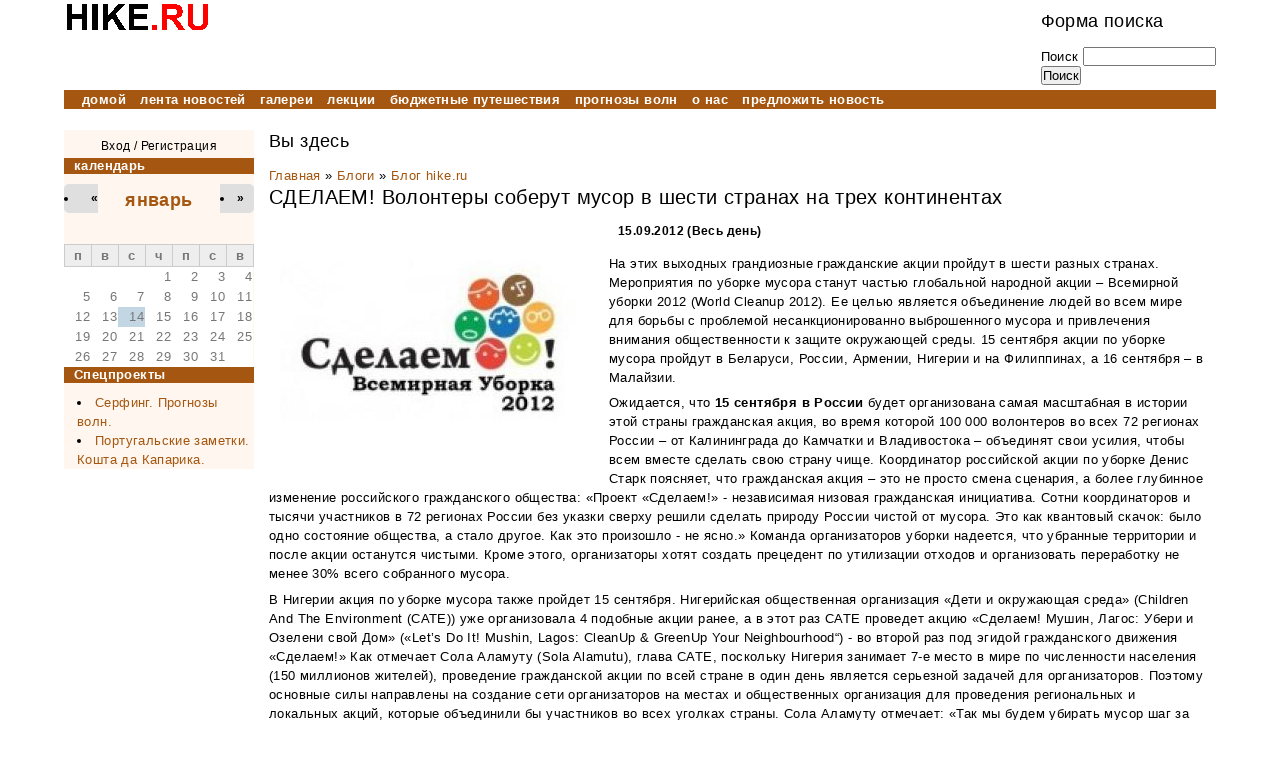

--- FILE ---
content_type: text/html; charset=utf-8
request_url: https://hike.ru/travelblog/sdelaem-volontery-soberut-musor-v-shesti-stranah-treh-kontinentah.html
body_size: 37971
content:
<!DOCTYPE html PUBLIC "-//W3C//DTD XHTML+RDFa 1.0//EN"
  "http://www.w3.org/MarkUp/DTD/xhtml-rdfa-1.dtd">
<html xmlns="http://www.w3.org/1999/xhtml" xml:lang="ru" version="XHTML+RDFa 1.0" dir="ltr"
  
  xmlns:content="http://purl.org/rss/1.0/modules/content/"
  xmlns:dc="http://purl.org/dc/terms/"
  xmlns:foaf="http://xmlns.com/foaf/0.1/"
  xmlns:og="http://ogp.me/ns#"
  xmlns:rdfs="http://www.w3.org/2000/01/rdf-schema#"
  xmlns:sioc="http://rdfs.org/sioc/ns#"
  xmlns:sioct="http://rdfs.org/sioc/types#"
  xmlns:skos="http://www.w3.org/2004/02/skos/core#"
  xmlns:xsd="http://www.w3.org/2001/XMLSchema#">

<head profile="http://www.w3.org/1999/xhtml/vocab">
  <meta http-equiv="Content-Type" content="text/html; charset=utf-8" />
<link rel="shortcut icon" href="https://hike.ru/files/favicon.ico" type="image/vnd.microsoft.icon" />
<meta name="description" content="На этих выходных грандиозные гражданские акции пройдут в шести разных странах. Мероприятия по уборке мусора станут частью глобальной народной акции – Всемирной уборки 2012 (World Cleanup 2012). Ее целью является объединение людей во всем мире для борьбы с проблемой несанкционированно выброшенного мусора и привлечения внимания общественности к защите окружающей среды. 15" />
<meta name="generator" content="Drupal 7 (https://www.drupal.org)" />
<link rel="canonical" href="https://hike.ru/travelblog/sdelaem-volontery-soberut-musor-v-shesti-stranah-treh-kontinentah.html" />
<link rel="shortlink" href="https://hike.ru/node/1352" />
  <title>СДЕЛАЕМ! Волонтеры соберут мусор в шести странах на трех континентах | hike.ru - приключения и путешествия</title>
  <style type="text/css" media="all">
@import url("https://hike.ru/modules/system/system.base.css?sejt13");
@import url("https://hike.ru/modules/system/system.menus.css?sejt13");
@import url("https://hike.ru/modules/system/system.messages.css?sejt13");
@import url("https://hike.ru/modules/system/system.theme.css?sejt13");
</style>
<style type="text/css" media="all">
@import url("https://hike.ru/modules/book/book.css?sejt13");
@import url("https://hike.ru/modules/comment/comment.css?sejt13");
@import url("https://hike.ru/sites/all/modules/date/date_api/date.css?sejt13");
@import url("https://hike.ru/sites/all/modules/date/date_popup/themes/datepicker.1.7.css?sejt13");
@import url("https://hike.ru/sites/all/modules/date/date_repeat_field/date_repeat_field.css?sejt13");
@import url("https://hike.ru/modules/field/theme/field.css?sejt13");
@import url("https://hike.ru/modules/node/node.css?sejt13");
@import url("https://hike.ru/modules/poll/poll.css?sejt13");
@import url("https://hike.ru/modules/search/search.css?sejt13");
@import url("https://hike.ru/modules/user/user.css?sejt13");
@import url("https://hike.ru/sites/all/modules/calendar/css/calendar_multiday.css?sejt13");
@import url("https://hike.ru/sites/all/modules/views/css/views.css?sejt13");
</style>
<style type="text/css" media="all">
@import url("https://hike.ru/sites/all/modules/colorbox/styles/stockholmsyndrome/colorbox_style.css?sejt13");
@import url("https://hike.ru/sites/all/modules/ctools/css/ctools.css?sejt13");
@import url("https://hike.ru/sites/all/modules/vk_openapi/vk_openapi.css?sejt13");
@import url("https://hike.ru/sites/all/modules/date/date_views/css/date_views.css?sejt13");
@import url("https://hike.ru/sites/all/modules/relevant_content/relevant_content.css?sejt13");
@import url("https://hike.ru/sites/all/modules/social_buttons/social_buttons.css?sejt13");
</style>
<style type="text/css" media="all">
@import url("https://hike.ru/sites/all/themes/hike/css/default.css?sejt13");
@import url("https://hike.ru/sites/all/themes/hike/css/layout.css?sejt13");
@import url("https://hike.ru/sites/all/themes/hike/css/style.css?sejt13");
</style>
<style type="text/css" media="print">
@import url("https://hike.ru/sites/all/themes/hike/css/print.css?sejt13");
</style>
  <script type="text/javascript" src="https://hike.ru/files/js/js_yMSKTzBO0KmozyLwajzFOrrt_kto_9mtccAkb0rm7gc.js"></script>
<script type="text/javascript" src="https://hike.ru/files/js/js_BnvUxEJNBm0iNoXR6vI60Bb3NJ84O8qBai462pc7R9k.js"></script>
<script type="text/javascript">
<!--//--><![CDATA[//><!--
jQuery.extend(Drupal.settings, {"basePath":"\/","pathPrefix":"","ajaxPageState":{"theme":"hike","theme_token":"pDTlJblommHBycr0TYCItq4cSPfyqcdVHUupBziduIY","js":{"misc\/jquery.js":1,"misc\/jquery-extend-3.4.0.js":1,"misc\/jquery-html-prefilter-3.5.0-backport.js":1,"misc\/jquery.once.js":1,"misc\/drupal.js":1,"public:\/\/languages\/ru_OS9kcicp8ofUJpkSz0AWMMXFB4r0VbMCCwp0wrlPjMc.js":1,"sites\/all\/libraries\/colorbox\/jquery.colorbox-min.js":1,"sites\/all\/modules\/colorbox\/js\/colorbox.js":1,"sites\/all\/modules\/colorbox\/styles\/stockholmsyndrome\/colorbox_style.js":1,"sites\/all\/modules\/vk_openapi\/openapi.js":1},"css":{"modules\/system\/system.base.css":1,"modules\/system\/system.menus.css":1,"modules\/system\/system.messages.css":1,"modules\/system\/system.theme.css":1,"modules\/book\/book.css":1,"modules\/comment\/comment.css":1,"sites\/all\/modules\/date\/date_api\/date.css":1,"sites\/all\/modules\/date\/date_popup\/themes\/datepicker.1.7.css":1,"sites\/all\/modules\/date\/date_repeat_field\/date_repeat_field.css":1,"modules\/field\/theme\/field.css":1,"modules\/node\/node.css":1,"modules\/poll\/poll.css":1,"modules\/search\/search.css":1,"modules\/user\/user.css":1,"sites\/all\/modules\/calendar\/css\/calendar_multiday.css":1,"sites\/all\/modules\/views\/css\/views.css":1,"sites\/all\/modules\/colorbox\/styles\/stockholmsyndrome\/colorbox_style.css":1,"sites\/all\/modules\/ctools\/css\/ctools.css":1,"sites\/all\/modules\/vk_openapi\/vk_openapi.css":1,"sites\/all\/modules\/date\/date_views\/css\/date_views.css":1,"sites\/all\/modules\/relevant_content\/relevant_content.css":1,"sites\/all\/modules\/social_buttons\/social_buttons.css":1,"sites\/all\/themes\/hike\/css\/default.css":1,"sites\/all\/themes\/hike\/css\/layout.css":1,"sites\/all\/themes\/hike\/css\/style.css":1,"sites\/all\/themes\/hike\/css\/print.css":1}},"colorbox":{"transition":"fade","speed":"350","opacity":"0.85","slideshow":false,"slideshowAuto":true,"slideshowSpeed":"2500","slideshowStart":"start slideshow","slideshowStop":"stop slideshow","current":"{current} of {total}","previous":"\u00ab \u041d\u0430\u0437\u0430\u0434","next":"\u0414\u0430\u043b\u0435\u0435 \u00bb","close":"\u0417\u0430\u043a\u0440\u044b\u0442\u044c","overlayClose":true,"returnFocus":true,"maxWidth":"100%","maxHeight":"100%","initialWidth":"300","initialHeight":"100","fixed":true,"scrolling":true,"mobiledetect":true,"mobiledevicewidth":"480px","specificPagesDefaultValue":"admin*\nimagebrowser*\nimg_assist*\nimce*\nnode\/add\/*\nnode\/*\/edit\nprint\/*\nprintpdf\/*\nsystem\/ajax\nsystem\/ajax\/*"},"urlIsAjaxTrusted":{"\/travelblog\/sdelaem-volontery-soberut-musor-v-shesti-stranah-treh-kontinentah.html":true}});
//--><!]]>
</script>
</head>
<body class="html not-front not-logged-in one-sidebar sidebar-first page-node page-node- page-node-1352 node-type-blog" >
  <div id="skip">
    <a href="#main-menu">Jump to Navigation</a>
  </div>
    <!--
class		.
id			#
-->

<div id="page" class="page with-navigation with-subnav">

  <!-- ______________________ HEADER _______________________ -->

  <div id="header">


	<div class="hikeheader">
		<div class="forsitename">
			<a href="https://hike.ru/" title="HIKE.ru" rel="home" id="site-name">
				<img src="/files/logo_just_hike.ru.png" width="147" height="33" alt="home" border="0">
			</a></div>
		<div id="search" class="forsearchbox">  <div class="region region-search">
    <div id="block-search-form" class="block block-search block-odd clearfix">
  <div class="block-inner">

                		
		<div class="content" >
		  <form action="/travelblog/sdelaem-volontery-soberut-musor-v-shesti-stranah-treh-kontinentah.html" method="post" id="search-block-form" accept-charset="UTF-8"><div><div class="container-inline">
      <h2 class="element-invisible">Форма поиска</h2>
    <div class="form-item form-type-textfield form-item-search-block-form">
  <label class="element-invisible" for="edit-search-block-form--2">Поиск </label>
 <input title="Введите ключевые слова для поиска." type="text" id="edit-search-block-form--2" name="search_block_form" value="" size="15" maxlength="128" class="form-text" />
</div>
<div class="form-actions form-wrapper" id="edit-actions"><input type="submit" id="edit-submit" name="op" value="Поиск" class="form-submit" /></div><input type="hidden" name="form_build_id" value="form-7AsVhkKAkyRHKMVEmb-FYJWuqXnCL1ooML3dQ8_IxfY" />
<input type="hidden" name="form_id" value="search_block_form" />
</div>
</div></form>		</div>

  </div>
</div> <!-- /block-inner /block -->  </div>
</div>
	</div>
	

      <div id="header-region">
              </div>

  </div> <!-- /header -->

<!-- Верхняя горизонтальная навигашка -->
      <div id="navigation" class="menu">
      <ul id="primary" class="links clearfix main-menu"><li class="menu-915 first"><a href="/" title="">домой</a></li>
<li class="menu-3015"><a href="/travelnews/lenta.html" title="">лента новостей</a></li>
<li class="menu-927"><a href="/gal.html">галереи</a></li>
<li class="menu-930"><a href="/lectures.html" title="В помощь туристу: лекции, встречи, кинопоказы, мастер-классы">лекции</a></li>
<li class="menu-3021"><a href="/lowcost_travel" title="">бюджетные путешествия</a></li>
<li class="menu-978"><a href="/surfing/wforecast.html" title="">прогнозы волн</a></li>
<li class="menu-916"><a href="/contacts.html">о нас</a></li>
<li class="menu-2092 last"><a href="/sendnews.html" title="Предложите новость для публикации на сайте.">предложить новость</a></li>
</ul>
      </div>
<!--  / Верхняя горизонтальная навигашка -->

<!-- Левая колонка  -->
      <div id="sidebar-first" class="column sidebar first">
        <div id="sidebar-first-inner" class="inner">
            <div class="region region-sidebar-first">
    <div id="block-block-4" class="block block-block block-even clearfix">
  <div class="block-inner">

                		
		<div class="content" >
		  <p></p><div class="loginblock"><a href="/user" rel="nofollow">Вход</a> / <a href="/user/register" rel="nofollow">Регистрация</a></div>
		</div>

  </div>
</div> <!-- /block-inner /block --><div id="block-views-newcal-block_1" class="block block-views block-odd clearfix">
  <div class="block-inner">

                <h2 class="block-title">календарь</h2>
          		
		<div class="content" >
		  <div class="view view-newcal view-id-newcal view-display-id-block_1 view-dom-id-f2924505a76b3a6acc537158fcabda8b">
            <div class="view-header">
      <div class="date-nav-wrapper clearfix">
  <div class="date-nav item-list">
    <div class="date-heading">
      <h3><a href="https://hike.ru/calendar/travelevents/month/2026-01" title="Посмотреть полную страницу месяца">январь</a></h3>
    </div>
    <ul class="pager">
          <li class="date-prev">
        <a href="https://hike.ru/travelblog/sdelaem-volontery-soberut-musor-v-shesti-stranah-treh-kontinentah.html?mini=2025-12" title="Перейти к предыдущему месяцу" rel="nofollow">&laquo;</a>      </li>
              <li class="date-next">
        <a href="https://hike.ru/travelblog/sdelaem-volontery-soberut-musor-v-shesti-stranah-treh-kontinentah.html?mini=2026-02" title="Перейти к следующему месяцу" rel="nofollow">&raquo;</a>      </li>
        </ul>
  </div>
</div>
    </div>
  
  
  
      <div class="view-content">
      <div class="calendar-calendar"><div class="month-view">
<table class="mini">
  <thead>
    <tr>
              <th class="days mon">
          п        </th>
              <th class="days tue">
          в        </th>
              <th class="days wed">
          с        </th>
              <th class="days thu">
          ч        </th>
              <th class="days fri">
          п        </th>
              <th class="days sat">
          с        </th>
              <th class="days sun">
          в        </th>
          </tr>
  </thead>
  <tbody>
          <tr>
                  <td id="newcal-2025-12-29" class="mon mini empty">
            <div class="calendar-empty">&nbsp;</div>
          </td>
                  <td id="newcal-2025-12-30" class="tue mini empty">
            <div class="calendar-empty">&nbsp;</div>
          </td>
                  <td id="newcal-2025-12-31" class="wed mini empty">
            <div class="calendar-empty">&nbsp;</div>
          </td>
                  <td id="newcal-2026-01-01" class="thu mini past has-no-events">
            <div class="month mini-day-off"> 1 </div>
<div class="calendar-empty">&nbsp;</div>
          </td>
                  <td id="newcal-2026-01-02" class="fri mini past has-no-events">
            <div class="month mini-day-off"> 2 </div>
<div class="calendar-empty">&nbsp;</div>
          </td>
                  <td id="newcal-2026-01-03" class="sat mini past has-no-events">
            <div class="month mini-day-off"> 3 </div>
<div class="calendar-empty">&nbsp;</div>
          </td>
                  <td id="newcal-2026-01-04" class="sun mini past has-no-events">
            <div class="month mini-day-off"> 4 </div>
<div class="calendar-empty">&nbsp;</div>
          </td>
              </tr>
          <tr>
                  <td id="newcal-2026-01-05" class="mon mini past has-no-events">
            <div class="month mini-day-off"> 5 </div>
<div class="calendar-empty">&nbsp;</div>
          </td>
                  <td id="newcal-2026-01-06" class="tue mini past has-no-events">
            <div class="month mini-day-off"> 6 </div>
<div class="calendar-empty">&nbsp;</div>
          </td>
                  <td id="newcal-2026-01-07" class="wed mini past has-no-events">
            <div class="month mini-day-off"> 7 </div>
<div class="calendar-empty">&nbsp;</div>
          </td>
                  <td id="newcal-2026-01-08" class="thu mini past has-no-events">
            <div class="month mini-day-off"> 8 </div>
<div class="calendar-empty">&nbsp;</div>
          </td>
                  <td id="newcal-2026-01-09" class="fri mini past has-no-events">
            <div class="month mini-day-off"> 9 </div>
<div class="calendar-empty">&nbsp;</div>
          </td>
                  <td id="newcal-2026-01-10" class="sat mini past has-no-events">
            <div class="month mini-day-off"> 10 </div>
<div class="calendar-empty">&nbsp;</div>
          </td>
                  <td id="newcal-2026-01-11" class="sun mini past has-no-events">
            <div class="month mini-day-off"> 11 </div>
<div class="calendar-empty">&nbsp;</div>
          </td>
              </tr>
          <tr>
                  <td id="newcal-2026-01-12" class="mon mini past has-no-events">
            <div class="month mini-day-off"> 12 </div>
<div class="calendar-empty">&nbsp;</div>
          </td>
                  <td id="newcal-2026-01-13" class="tue mini past has-no-events">
            <div class="month mini-day-off"> 13 </div>
<div class="calendar-empty">&nbsp;</div>
          </td>
                  <td id="newcal-2026-01-14" class="wed mini today has-no-events">
            <div class="month mini-day-off"> 14 </div>
<div class="calendar-empty">&nbsp;</div>
          </td>
                  <td id="newcal-2026-01-15" class="thu mini future has-no-events">
            <div class="month mini-day-off"> 15 </div>
<div class="calendar-empty">&nbsp;</div>
          </td>
                  <td id="newcal-2026-01-16" class="fri mini future has-no-events">
            <div class="month mini-day-off"> 16 </div>
<div class="calendar-empty">&nbsp;</div>
          </td>
                  <td id="newcal-2026-01-17" class="sat mini future has-no-events">
            <div class="month mini-day-off"> 17 </div>
<div class="calendar-empty">&nbsp;</div>
          </td>
                  <td id="newcal-2026-01-18" class="sun mini future has-no-events">
            <div class="month mini-day-off"> 18 </div>
<div class="calendar-empty">&nbsp;</div>
          </td>
              </tr>
          <tr>
                  <td id="newcal-2026-01-19" class="mon mini future has-no-events">
            <div class="month mini-day-off"> 19 </div>
<div class="calendar-empty">&nbsp;</div>
          </td>
                  <td id="newcal-2026-01-20" class="tue mini future has-no-events">
            <div class="month mini-day-off"> 20 </div>
<div class="calendar-empty">&nbsp;</div>
          </td>
                  <td id="newcal-2026-01-21" class="wed mini future has-no-events">
            <div class="month mini-day-off"> 21 </div>
<div class="calendar-empty">&nbsp;</div>
          </td>
                  <td id="newcal-2026-01-22" class="thu mini future has-no-events">
            <div class="month mini-day-off"> 22 </div>
<div class="calendar-empty">&nbsp;</div>
          </td>
                  <td id="newcal-2026-01-23" class="fri mini future has-no-events">
            <div class="month mini-day-off"> 23 </div>
<div class="calendar-empty">&nbsp;</div>
          </td>
                  <td id="newcal-2026-01-24" class="sat mini future has-no-events">
            <div class="month mini-day-off"> 24 </div>
<div class="calendar-empty">&nbsp;</div>
          </td>
                  <td id="newcal-2026-01-25" class="sun mini future has-no-events">
            <div class="month mini-day-off"> 25 </div>
<div class="calendar-empty">&nbsp;</div>
          </td>
              </tr>
          <tr>
                  <td id="newcal-2026-01-26" class="mon mini future has-no-events">
            <div class="month mini-day-off"> 26 </div>
<div class="calendar-empty">&nbsp;</div>
          </td>
                  <td id="newcal-2026-01-27" class="tue mini future has-no-events">
            <div class="month mini-day-off"> 27 </div>
<div class="calendar-empty">&nbsp;</div>
          </td>
                  <td id="newcal-2026-01-28" class="wed mini future has-no-events">
            <div class="month mini-day-off"> 28 </div>
<div class="calendar-empty">&nbsp;</div>
          </td>
                  <td id="newcal-2026-01-29" class="thu mini future has-no-events">
            <div class="month mini-day-off"> 29 </div>
<div class="calendar-empty">&nbsp;</div>
          </td>
                  <td id="newcal-2026-01-30" class="fri mini future has-no-events">
            <div class="month mini-day-off"> 30 </div>
<div class="calendar-empty">&nbsp;</div>
          </td>
                  <td id="newcal-2026-01-31" class="sat mini future has-no-events">
            <div class="month mini-day-off"> 31 </div>
<div class="calendar-empty">&nbsp;</div>
          </td>
                  <td id="newcal-2026-02-01" class="sun mini empty">
            <div class="calendar-empty">&nbsp;</div>
          </td>
              </tr>
      </tbody>
</table>
</div></div>
    </div>
  
  
  
  
  
  
</div>		</div>

  </div>
</div> <!-- /block-inner /block --><div id="block-block-13" class="block block-block block-even clearfix">
  <div class="block-inner">

                <h2 class="block-title">Спецпроекты</h2>
          		
		<div class="content" >
		  <ul>
<!--li><a href="/lectures.html">Лекции, встречи, кинопоказы, мастер-классы</a></li--><li><a href="/surfing/wforecast.html">Серфинг. Прогнозы волн.</a></li>
<!--li><a href="/folklorny_kollektiv_lad.html">ЛАДная поляна</a></li--><li><a href="/portugalia/costa_da_caparica/">Португальские заметки. Кошта да Капарика.</a></li>
</ul>
		</div>

  </div>
</div> <!-- /block-inner /block -->  </div>
        </div>
      </div>
<!-- / Левая колонка  -->



  <div id="main" class="clearfix">

    <div id="content">
      <div id="content-inner" class="inner column center">


          <div id="content-header">




		            <h2 class="element-invisible">Вы здесь</h2><div class="breadcrumb"><a href="/">Главная</a> » <a href="/blog">Блоги</a> » <a href="/travelerblog/hikeru">Блог hike.ru</a></div>
            
                          <h1 class="title">СДЕЛАЕМ! Волонтеры соберут мусор в шести странах на трех континентах</h1>
            
                        
                          <div class="tabs"></div>
            
                        
          </div> <!-- /#content-header -->
                <div id="content-area">
            <div class="region region-content">
    <div id="block-system-main" class="block block-system block-odd clearfix">
  <div class="block-inner">

                		
		<div class="content" >
		  

<div class="field field-name-field-main-img field-type-image field-label-hidden"><div class="field-items"><div class="field-item even"><img typeof="foaf:Image" src="https://hike.ru/files/styles/320x240/public/hiketravel/sdelaem-logo.jpg?itok=TWAwaXfJ" width="320" height="240" alt="" /></div></div></div><h4><div class="field field-name-field-event-date field-type-datetime field-label-hidden"><div class="field-items"><div class="field-item even"><span class="date-display-single" property="dc:date" datatype="xsd:dateTime" content="2012-09-15T00:00:00+04:00">15.09.2012 (Весь день)</span></div></div></div></h4><div class="field field-name-body field-type-text-with-summary field-label-hidden"><div class="field-items"><div class="field-item even" property="content:encoded"><p>На этих выходных грандиозные гражданские акции пройдут в шести разных странах. Мероприятия по уборке мусора станут частью глобальной народной акции  – Всемирной уборки 2012 (World Cleanup 2012). Ее целью является объединение людей во всем мире для борьбы с проблемой несанкционированно выброшенного мусора и привлечения внимания общественности к защите окружающей среды. 15 сентября акции по уборке мусора пройдут в Беларуси, России, Армении, Нигерии и на Филиппинах, а 16 сентября – в Малайзии.</p>
<p>Ожидается, что <span style="font-weight:bold">15 сентября в России</span> будет организована самая масштабная в истории этой страны гражданская акция, во время которой 100 000 волонтеров во всех 72 регионах России – от Калининграда до Камчатки и Владивостока – объединят свои усилия, чтобы всем вместе сделать свою страну чище. Координатор российской акции по уборке Денис Старк поясняет, что гражданская акция – это не просто смена сценария, а более глубинное изменение российского гражданского общества: «Проект «Сделаем!» - независимая низовая гражданская инициатива. Сотни координаторов и тысячи участников в 72 регионах России без указки сверху решили сделать природу России чистой от мусора. Это как квантовый скачок: было одно состояние общества, а стало другое. Как это произошло - не ясно.» Команда организаторов  уборки надеется, что убранные территории и после акции останутся чистыми. Кроме этого, организаторы хотят создать прецедент по утилизации отходов и организовать переработку не менее 30% всего собранного мусора.  </p>
<p>В Нигерии акция по уборке мусора также пройдет 15 сентября. Нигерийская общественная организация «Дети и окружающая среда» (Children And The Environment (CATE)) уже организовала 4 подобные акции ранее, а в этот раз CATE проведет акцию «Сделаем! Мушин, Лагос: Убери и Озелени свой Дом» («Let’s Do It! Mushin, Lagos: CleanUp &amp; GreenUp Your Neighbourhood“)  - во второй раз под эгидой гражданского движения «Сделаем!» Как отмечает Сола Аламуту (Sola Alamutu), глава CATE, поскольку Нигерия занимает 7-е место в мире по численности населения (150 миллионов жителей), проведение гражданской акции по всей стране в один день является серьезной задачей для организаторов. Поэтому основные силы направлены на создание сети организаторов на местах и общественных организация для проведения региональных и локальных акций, которые объединили бы участников во всех уголках страны.  Сола Аламуту  отмечает: «Так мы будем убирать мусор шаг за шагом и надеяться, что другие организации присоединяться к нам».  Каждый год команда организаторов сосредотачивают свое внимание на разных регионах. На этот раз наибольшее внимание будет уделено пригороду столицы Нигерии – Мушин. «Самая большая проблема здесь - безразличие к вопросам окружающей среды, поэтому мы надеемся, что нашим реальным делом мы сможем изменить отношение людей», - говорит Сола Аламуту.</p>
<p>Также в сентябре акции по уборке мусора пройдут в Аргентине, Голландии, Германии, Франции, Бельгии, Албании, Казахстане, Македонии, Кении, Италии, на Маврикии и Кипре. Календарь проведения акций Всемирной уборки 2012 можно найти здесь: <a href="http://www.letsdoitworld.org/cleanup_dates" rel="nofollow">http://www.letsdoitworld.org/cleanup_dates</a>. </p>
<p>Более 70 подобных однодневных акций по уборке мусора прошли по всему миру за последние пять лет. Их истоком является всемирное гражданское движением «Сделаем!»,  зародившееся в Эстонии в 2008 году, когда более 50 000 волонтеров убрали за 5 часов всю страну. С тех пор наиболее массовыми были акции в Болгарии (320 000 волонтеров) и Словении (275 000 волонтеров), в других странах число участников достигало сотни тысяч человек. В этом году движение «Сделаем!» объединило гражданских лидеров в 94 странах для организации  Всемирной уборки 2012, состоящей из однодневных акций по уборке мусора, которые прошли и проходят в странах-участницах акции в течение всего 2012 года.</p>
<p>Всемирную уборку 2012 поддерживают Skype, Outfit7, Estonian Air, Carlson Rezidor Hotel Group и Министерство окружающей среды Эстонии. </p>
<p><span style="font-weight:bold">Подробная информация о Всемирной уборке 2012:</span><br />
Тина Урм (Tiina Urm), руководитель группы по связям с общественностью<br />
 World Cleanup 2012<br />
Тел.: +372 53000515<br />
E-mail: </p>
<script type="text/javascript">
<!--//--><![CDATA[// ><!--
eval(unescape('%64%6f%63%75%6d%65%6e%74%2e%77%72%69%74%65%28%27%3c%61%20%68%72%65%66%3d%22%6d%61%69%6c%74%6f%3a%74%69%69%6e%61%40%6c%65%74%73%64%6f%69%74%77%6f%72%6c%64%2e%6f%72%67%22%3e%74%69%69%6e%61%40%6c%65%74%73%64%6f%69%74%77%6f%72%6c%64%2e%6f%72%67%3c%2f%61%3e%27%29%3b'))
//--><!]]>
</script><p>
Сайт: <a href="http://www.letsdoitworld.org" rel="nofollow">www.letsdoitworld.org</a><br />
Facebook: <a href="http://www.facebook.com/letsdoitworld" rel="nofollow">http://www.facebook.com/letsdoitworld</a><br />
Twitter: <a href="http://www.twitter.com/letsdoitworld" rel="nofollow">http://www.twitter.com/letsdoitworld</a></p>
<p>Российская Федерация<br />
Евгения Сухова (Evgenia Sukhova) (<a href="mailto:evgenia.kozlova@gmail.com">evgenia.kozlova@gmail.com</a>)<br />
Тел.: +79161402312<br />
Сайт: <a href="http://sdelaem2012.ru/" rel="nofollow">http://sdelaem2012.ru/</a><br />
Facebook: <a href="http://www.facebook.com/letsdoitrussia." rel="nofollow">http://www.facebook.com/letsdoitrussia.</a></p>
<p>Армения<br />
Арсен Гаспарян (Arsen Gasparyan): </p>
<script type="text/javascript">
<!--//--><![CDATA[// ><!--
eval(unescape('%64%6f%63%75%6d%65%6e%74%2e%77%72%69%74%65%28%27%3c%61%20%68%72%65%66%3d%22%6d%61%69%6c%74%6f%3a%79%62%61%2e%6e%67%6f%40%68%6f%74%6d%61%69%6c%2e%63%6f%6d%22%3e%79%62%61%2e%6e%67%6f%40%68%6f%74%6d%61%69%6c%2e%63%6f%6d%3c%2f%61%3e%27%29%3b'))
//--><!]]>
</script><p>
Сайт: <a href="http://www.letsdoit.am/" rel="nofollow">http://www.letsdoit.am/</a><br />
Facebook : <a href="http://www.facebook.com/letsdoitarmenia" rel="nofollow">http://www.facebook.com/letsdoitarmenia</a></p>
<p>Беларусь<br />
E-mail: <a href="http://vk.com/letsdoitbelarus" rel="nofollow">http://vk.com/letsdoitbelarus</a><br />
Homepage: <a href="http://vk.com/letsdoitbelarus" rel="nofollow">http://vk.com/letsdoitbelarus</a></p>
<p>Источник: пресс-релиз организаторов
</p>
</div></div></div><div class="node-signature"><span rel="sioc:has_creator"><a href="/traveler/hikeru" title="Информация о пользователе." class="username" xml:lang="" about="/traveler/hikeru" typeof="sioc:UserAccount" property="foaf:name" datatype="">hike.ru</a></span> (13.09.2012)<br /><ul class="links inline"><li class="blog_usernames_blog first last"><a href="/travelerblog/hikeru" title="Читать последние записи в блоге hike.ru.">Блог пользователя hike.ru</a></li>
</ul></div><class="links"><ul class="links inline"><li class="comment_forbidden first last"><span><a href="/user/login?destination=comment/reply/1352%23comment-form">Войдите</a> или <a href="/user/register?destination=comment/reply/1352%23comment-form">зарегистрируйтесь</a>, чтобы отправлять комментарии</span></li>
</ul></div><div class="mytags"><strong>Метки: </strong>              <a href="/kuda-edem/rossiya" typeof="skos:Concept" property="rdfs:label skos:prefLabel" datatype="">Россия</a>           |               <a href="/metki/ekologicheskaya-akciya" typeof="skos:Concept" property="rdfs:label skos:prefLabel" datatype="">экологическая акция</a>          </div><div class="block4relatedandsocial"><div class="mysocial"><div class="field field-name-field-social-buttons field-type-social-buttons field-label-hidden"><div class="field-items"><div class="field-item even"><div class="social-buttons"><span class="social-button"><!-- Put this script tag to the <head> of your page -->
<script type="text/javascript" src="//vk.com/js/api/openapi.js?75"></script>

<script type="text/javascript">
  VK.init({apiId: 3016931, onlyWidgets: true});
</script>

<!-- Put this div tag to the place, where the Like block will be -->
<div id="vk_like"></div>
<script type="text/javascript">
VK.Widgets.Like("vk_like", {type: "button", height: 18});
</script></span><span class="social-button"><div id="fb-root"></div><script> (function(d, s, id) { var js, fjs = d.getElementsByTagName(s)[0]; if (d.getElementById(id)) return; js = d.createElement(s); js.id = id; js.src = "//connect.facebook.net/en_US/all.js#xfbml=1"; fjs.parentNode.insertBefore(js, fjs);}(document, "script", "facebook-jssdk"));</script> <div class="fb-like" data-send="false" data-layout="button_count" data-width="1" data-show-faces="false"></div></span><span class="social-button"><div class="g-plusone" data-size="medium"></div><script>(function() {var po = document.createElement("script"); po.type = "text/javascript"; po.async = true;po.src = "https://apis.google.com/js/plusone.js";var s = document.getElementsByTagName("script")[0]; s.parentNode.insertBefore(po, s);})();</script></span><span class="social-button"><a href="https://twitter.com/share" class="twitter-share-button">Tweet</a><script>!function(d,s,id){var js,fjs=d.getElementsByTagName(s)[0];if(!d.getElementById(id)){js=d.createElement(s);js.id=id;js.src="//platform.twitter.com/widgets.js";fjs.parentNode.insertBefore(js,fjs);}}(document,"script","twitter-wjs");</script></span></div></div></div></div></div>

<script async src="//pagead2.googlesyndication.com/pagead/js/adsbygoogle.js"></script>
<!-- hike_flat_728x90 -->
<ins class="adsbygoogle"
     style="display:inline-block;width:728px;height:90px"
     data-ad-client="ca-pub-8743120465851779"
     data-ad-slot="5855591643"></ins>
<script>
(adsbygoogle = window.adsbygoogle || []).push({});
</script>

		
		<hr />

		


		</div>

  </div>
</div> <!-- /block-inner /block -->  </div>
        </div>
        
 

      </div>
    </div>
    
<!-- Правая колонка -->
 	<!-- /Правая колонка -->
    

  </div> <!-- /main -->

  <!-- ______________________ FOOTER _______________________ -->

      <div id="footer">
        <div class="region region-footer">
    <div id="block-block-1" class="block block-block block-even clearfix">
  <div class="block-inner">

                		
		<div class="content" >
		  <div align="center">| <a href="/contacts.html">контакты</a> | <a href="/reklama.html">реклама на сайте</a> | <a href="/partnership.html">партнерство и сотрудничество</a> |<br />
| <a href="/rssfeed.xml">подписка RSS</a> | <a href="http://www.facebook.com/pages/hikeru/132649293565927" target="_blank">мы в facebook</a> | <a href="https://vk.com/hikeru" target="_blank">мы вКонтакте</a> | <a href="https://twitter.com/hike_ru" target="_blank">мы в Твиттере</a> | <a href="http://www.youtube.com/channel/UCtEEq4P2tnZpyeetgUSGPxw" target="_blank">мы на Youtube</a> | <a href="https://commons.wikimedia.org/wiki/Special:ListFiles/Hike.ru" target="_blank">наши работы на Викискладе</a> |</div><br />
<!-- 1ea012450fd1c6b4 -->

<em>&copy; Hike.ru 2001-2021</em><br /><br />

		</div>

  </div>
</div> <!-- /block-inner /block -->  </div>
    </div> <!-- /footer -->
  
</div> <!-- /page -->
    <div class="region region-page-bottom">
    <div id="vk_api_transport"></div>
<script type="text/javascript">
(function ($) {
  Drupal.behaviors.vkLogin = {
    attach: function (context, settings) {
      window.vkAsyncInit = function() {
        VK.init({
          apiId: 3016931,
          nameTransportPath: "/vk/xd_receiver",
          status: true
        });
        
        $('.vk_login').each(
          function(i) {
            elid = $(this).attr('id');
            VK.UI.button(elid);
            el = document.getElementById(elid);
          }
        );
        
        $('.vk_login tr td:nth-child(2) div div').html('Войти');
        $('.vk_login tr td:nth-child(4) div div').html('Контакте');
      };
    
      (function() {
         var el = document.createElement("script");
         el.type = "text/javascript";
         el.charset = "windows-1251";
         el.src = "http://vkontakte.ru/js/api/openapi.js";
         el.async = true;
         document.getElementById("vk_api_transport").appendChild(el);
      }());
    }
  };

})(jQuery);
</script>  </div>
</body>
</html>


--- FILE ---
content_type: text/html; charset=utf-8
request_url: https://accounts.google.com/o/oauth2/postmessageRelay?parent=https%3A%2F%2Fhike.ru&jsh=m%3B%2F_%2Fscs%2Fabc-static%2F_%2Fjs%2Fk%3Dgapi.lb.en.OE6tiwO4KJo.O%2Fd%3D1%2Frs%3DAHpOoo_Itz6IAL6GO-n8kgAepm47TBsg1Q%2Fm%3D__features__
body_size: 161
content:
<!DOCTYPE html><html><head><title></title><meta http-equiv="content-type" content="text/html; charset=utf-8"><meta http-equiv="X-UA-Compatible" content="IE=edge"><meta name="viewport" content="width=device-width, initial-scale=1, minimum-scale=1, maximum-scale=1, user-scalable=0"><script src='https://ssl.gstatic.com/accounts/o/2580342461-postmessagerelay.js' nonce="ySsGxsklo37in5wWHTx-BQ"></script></head><body><script type="text/javascript" src="https://apis.google.com/js/rpc:shindig_random.js?onload=init" nonce="ySsGxsklo37in5wWHTx-BQ"></script></body></html>

--- FILE ---
content_type: text/html; charset=utf-8
request_url: https://www.google.com/recaptcha/api2/aframe
body_size: 268
content:
<!DOCTYPE HTML><html><head><meta http-equiv="content-type" content="text/html; charset=UTF-8"></head><body><script nonce="2JUSJwhkEkwhXrSwTYUH6A">/** Anti-fraud and anti-abuse applications only. See google.com/recaptcha */ try{var clients={'sodar':'https://pagead2.googlesyndication.com/pagead/sodar?'};window.addEventListener("message",function(a){try{if(a.source===window.parent){var b=JSON.parse(a.data);var c=clients[b['id']];if(c){var d=document.createElement('img');d.src=c+b['params']+'&rc='+(localStorage.getItem("rc::a")?sessionStorage.getItem("rc::b"):"");window.document.body.appendChild(d);sessionStorage.setItem("rc::e",parseInt(sessionStorage.getItem("rc::e")||0)+1);localStorage.setItem("rc::h",'1768420827607');}}}catch(b){}});window.parent.postMessage("_grecaptcha_ready", "*");}catch(b){}</script></body></html>

--- FILE ---
content_type: text/css
request_url: https://hike.ru/sites/all/modules/social_buttons/social_buttons.css?sejt13
body_size: 340
content:
.social-button-code .form-type-textarea {
  display: inline-block;
  width: 60%;
}

.social-button-code .preview {
  display: inline-block;
  margin: 20px 5%;
  width: 20%;
  vertical-align: top;
}

.social-buttons .social-botton {
  vertical-align: top;
}

.social-buttons .fb-like span {
  vertical-align: initial;
  margin-right: 26px;
}